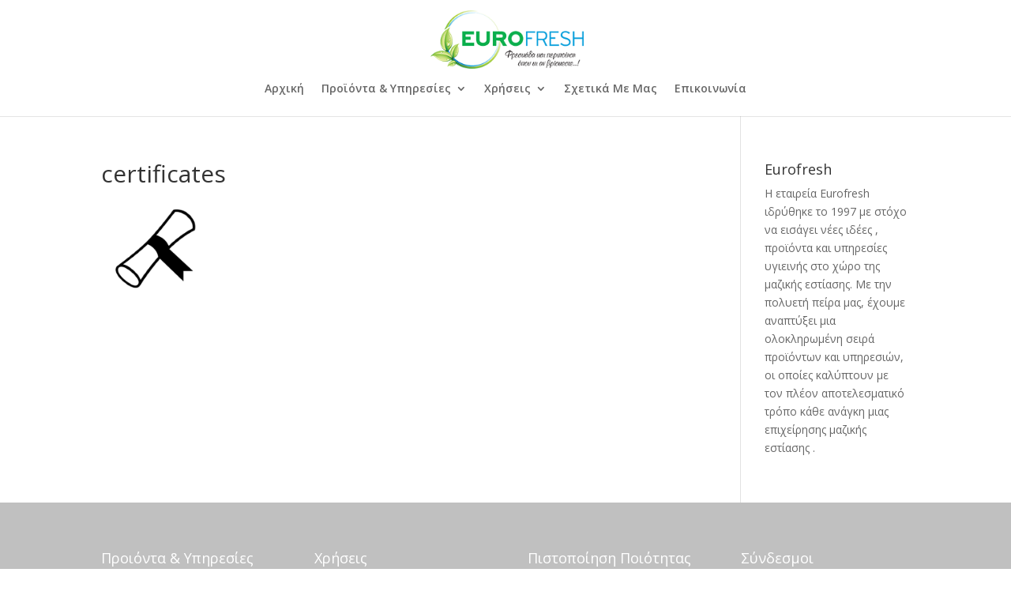

--- FILE ---
content_type: text/html; charset=UTF-8
request_url: https://www.aromatika-mantilakia.gr/home/certificates-2/
body_size: 8908
content:
<!DOCTYPE html><html lang="el" prefix="og: https://ogp.me/ns#"><head><meta charset="UTF-8" /><meta http-equiv="X-UA-Compatible" content="IE=edge"><link rel="pingback" href="https://www.aromatika-mantilakia.gr/xmlrpc.php" /> <script type="text/javascript">document.documentElement.className = 'js';</script> <script type="text/javascript" data-pressidium-cc-no-block>function onPressidiumCookieConsentUpdated(event) {
window.dataLayer = window.dataLayer || [];
window.dataLayer.push({
event: event.type,
consent: event.detail,
});
}
window.addEventListener('pressidium-cookie-consent-accepted', onPressidiumCookieConsentUpdated);
window.addEventListener('pressidium-cookie-consent-changed', onPressidiumCookieConsentUpdated);</script>  <script type="text/javascript" id="google_gtagjs-js-consent-mode-data-layer">window.dataLayer = window.dataLayer || [];function gtag(){dataLayer.push(arguments);}
gtag('consent', 'default', {"ad_personalization":"denied","ad_storage":"denied","ad_user_data":"denied","analytics_storage":"denied","functionality_storage":"denied","security_storage":"denied","personalization_storage":"denied","region":["AT","BE","BG","CH","CY","CZ","DE","DK","EE","ES","FI","FR","GB","GR","HR","HU","IE","IS","IT","LI","LT","LU","LV","MT","NL","NO","PL","PT","RO","SE","SI","SK"],"wait_for_update":500});
window._googlesitekitConsentCategoryMap = {"statistics":["analytics_storage"],"marketing":["ad_storage","ad_user_data","ad_personalization"],"functional":["functionality_storage","security_storage"],"preferences":["personalization_storage"]};
window._googlesitekitConsents = {"ad_personalization":"denied","ad_storage":"denied","ad_user_data":"denied","analytics_storage":"denied","functionality_storage":"denied","security_storage":"denied","personalization_storage":"denied","region":["AT","BE","BG","CH","CY","CZ","DE","DK","EE","ES","FI","FR","GB","GR","HR","HU","IE","IS","IT","LI","LT","LU","LV","MT","NL","NO","PL","PT","RO","SE","SI","SK"],"wait_for_update":500};</script> <!-- <link media="all" href="https://www.aromatika-mantilakia.gr/wp-content/cache/autoptimize/css/autoptimize_45edcd65197c4175641f7fbde1f3d00d.css" rel="stylesheet"> -->
<link rel="stylesheet" type="text/css" href="//www.aromatika-mantilakia.gr/wp-content/cache/wpfc-minified/l1drbwiw/i7yh.css" media="all"/><title>certificates | Eurofresh</title><meta name="robots" content="follow, index, max-snippet:-1, max-video-preview:-1, max-image-preview:large"/><link rel="canonical" href="https://www.aromatika-mantilakia.gr/%ce%b1%cf%81%cf%87%ce%b9%ce%ba%ce%ae/certificates/" /><meta property="og:locale" content="el_GR" /><meta property="og:type" content="article" /><meta property="og:title" content="certificates | Eurofresh" /><meta property="og:url" content="https://www.aromatika-mantilakia.gr/%ce%b1%cf%81%cf%87%ce%b9%ce%ba%ce%ae/certificates/" /><meta property="og:site_name" content="Eurofresh - Αρωματικά Μαντηλάκια" /><meta property="article:publisher" content="https://www.facebook.com/eurofresh.gr" /><meta property="og:image" content="https://www.aromatika-mantilakia.gr/wp-content/uploads/2024/05/Eurofresh-Aromatika-Mantilakia.jpg" /><meta property="og:image:secure_url" content="https://www.aromatika-mantilakia.gr/wp-content/uploads/2024/05/Eurofresh-Aromatika-Mantilakia.jpg" /><meta property="og:image:width" content="1200" /><meta property="og:image:height" content="630" /><meta property="og:image:alt" content="certificates" /><meta property="og:image:type" content="image/jpeg" /><meta name="twitter:card" content="summary_large_image" /><meta name="twitter:title" content="certificates | Eurofresh" /><meta name="twitter:image" content="https://www.aromatika-mantilakia.gr/wp-content/uploads/2024/05/Eurofresh-Aromatika-Mantilakia.jpg" /><link rel='dns-prefetch' href='//www.googletagmanager.com' /><link rel='dns-prefetch' href='//fonts.googleapis.com' /><link rel="alternate" type="application/rss+xml" title="Ροή RSS &raquo; Eurofresh" href="https://www.aromatika-mantilakia.gr/feed/" /><link rel="alternate" title="oEmbed (JSON)" type="application/json+oembed" href="https://www.aromatika-mantilakia.gr/wp-json/oembed/1.0/embed?url=https%3A%2F%2Fwww.aromatika-mantilakia.gr%2F%25ce%25b1%25cf%2581%25cf%2587%25ce%25b9%25ce%25ba%25ce%25ae%2Fcertificates%2F" /><link rel="alternate" title="oEmbed (XML)" type="text/xml+oembed" href="https://www.aromatika-mantilakia.gr/wp-json/oembed/1.0/embed?url=https%3A%2F%2Fwww.aromatika-mantilakia.gr%2F%25ce%25b1%25cf%2581%25cf%2587%25ce%25b9%25ce%25ba%25ce%25ae%2Fcertificates%2F&#038;format=xml" /><meta content="Divi v.4.27.5" name="generator"/><link rel='stylesheet' id='et-divi-open-sans-css' href='https://fonts.googleapis.com/css?family=Open+Sans:300italic,400italic,600italic,700italic,800italic,400,300,600,700,800&#038;subset=cyrillic,cyrillic-ext,greek,greek-ext,hebrew,latin,latin-ext,vietnamese&#038;display=swap' type='text/css' media='all' /> <script type="text/javascript" id="consent-mode-script-js-extra">var pressidiumCCGCM = {"gcm":{"enabled":true,"implementation":"gtm","ads_data_redaction":false,"url_passthrough":false,"regions":[]}};
//# sourceURL=consent-mode-script-js-extra</script> <script src='//www.aromatika-mantilakia.gr/wp-content/cache/wpfc-minified/egnby7dc/bilr.js' type="text/javascript"></script>
<!-- <script type="text/javascript" src="https://www.aromatika-mantilakia.gr/wp-includes/js/jquery/jquery.min.js?ver=3.7.1" id="jquery-core-js"></script> -->    <script type="text/javascript" src="https://www.googletagmanager.com/gtag/js?id=GT-NNV7V2ML" id="google_gtagjs-js" async></script> <script type="text/javascript" id="google_gtagjs-js-after">window.dataLayer = window.dataLayer || [];function gtag(){dataLayer.push(arguments);}
gtag("set","linker",{"domains":["www.aromatika-mantilakia.gr"]});
gtag("js", new Date());
gtag("set", "developer_id.dZTNiMT", true);
gtag("config", "GT-NNV7V2ML");
gtag("config", "AW-1047988033");
window._googlesitekit = window._googlesitekit || {}; window._googlesitekit.throttledEvents = []; window._googlesitekit.gtagEvent = (name, data) => { var key = JSON.stringify( { name, data } ); if ( !! window._googlesitekit.throttledEvents[ key ] ) { return; } window._googlesitekit.throttledEvents[ key ] = true; setTimeout( () => { delete window._googlesitekit.throttledEvents[ key ]; }, 5 ); gtag( "event", name, { ...data, event_source: "site-kit" } ); }; 
//# sourceURL=google_gtagjs-js-after</script> <link rel="https://api.w.org/" href="https://www.aromatika-mantilakia.gr/wp-json/" /><link rel="alternate" title="JSON" type="application/json" href="https://www.aromatika-mantilakia.gr/wp-json/wp/v2/media/1744" /><link rel="EditURI" type="application/rsd+xml" title="RSD" href="https://www.aromatika-mantilakia.gr/xmlrpc.php?rsd" /><meta name="generator" content="WordPress 6.9" /><link rel='shortlink' href='https://www.aromatika-mantilakia.gr/?p=1744' /><meta name="generator" content="WPML ver:4.8.6 stt:1,13;" /><meta name="generator" content="Site Kit by Google 1.171.0" /><meta name="viewport" content="width=device-width, initial-scale=1.0, maximum-scale=1.0, user-scalable=0" /><noscript><style>.lazyload[data-src]{display:none !important;}</style></noscript><script type="text/javascript" id="google_gtagjs" src="https://www.googletagmanager.com/gtag/js?id=G-ZPP1V3MVTF" async="async"></script> <script type="text/javascript" id="google_gtagjs-inline">window.dataLayer = window.dataLayer || [];function gtag(){dataLayer.push(arguments);}gtag('js', new Date());gtag('config', 'G-ZPP1V3MVTF', {} );</script>  <script type="text/javascript">( function( w, d, s, l, i ) {
w[l] = w[l] || [];
w[l].push( {'gtm.start': new Date().getTime(), event: 'gtm.js'} );
var f = d.getElementsByTagName( s )[0],
j = d.createElement( s ), dl = l != 'dataLayer' ? '&l=' + l : '';
j.async = true;
j.src = 'https://www.googletagmanager.com/gtm.js?id=' + i + dl;
f.parentNode.insertBefore( j, f );
} )( window, document, 'script', 'dataLayer', 'GTM-NNSZD3Q4' );</script> 
<script async src="https://www.googletagmanager.com/gtag/js?id=AW-1047988033"></script> <script>window.dataLayer = window.dataLayer || []; function gtag(){dataLayer.push(arguments);} gtag('js', new Date()); gtag('config', 'AW-1047988033');</script><link rel="icon" href="https://www.aromatika-mantilakia.gr/wp-content/uploads/2022/02/cropped-LOGO-1080-x1080-32x32.jpg" sizes="32x32" /><link rel="icon" href="https://www.aromatika-mantilakia.gr/wp-content/uploads/2022/02/cropped-LOGO-1080-x1080-192x192.jpg" sizes="192x192" /><link rel="apple-touch-icon" href="https://www.aromatika-mantilakia.gr/wp-content/uploads/2022/02/cropped-LOGO-1080-x1080-180x180.jpg" /><meta name="msapplication-TileImage" content="https://www.aromatika-mantilakia.gr/wp-content/uploads/2022/02/cropped-LOGO-1080-x1080-270x270.jpg" /><meta name="viewport" content="width=device-width, user-scalable=yes, initial-scale=1.0, minimum-scale=0.1, maximum-scale=10.0"></head><body class="attachment wp-singular attachment-template-default attachmentid-1744 attachment-png wp-theme-Divi pressidium-cc-theme et_pb_button_helper_class et_fixed_nav et_show_nav et_primary_nav_dropdown_animation_fade et_secondary_nav_dropdown_animation_fade et_header_style_centered et_pb_footer_columns4 et_cover_background et_pb_gutter osx et_pb_gutters3 et_right_sidebar et_divi_theme et-db"> <noscript> <iframe src="https://www.googletagmanager.com/ns.html?id=GTM-NNSZD3Q4" height="0" width="0" style="display:none;visibility:hidden"></iframe> </noscript><div id="page-container"><header id="main-header" data-height-onload="66"><div class="container clearfix et_menu_container"><div class="logo_container"> <span class="logo_helper"></span> <a href="https://www.aromatika-mantilakia.gr/"> <img src="[data-uri]" width="255" height="97" alt="Eurofresh" id="logo" data-height-percentage="74" data-src="https://www.aromatika-mantilakia.gr/wp-content/uploads/2017/01/eurofresh_logo.png" decoding="async" class="lazyload" data-eio-rwidth="255" data-eio-rheight="97" /><noscript><img src="https://www.aromatika-mantilakia.gr/wp-content/uploads/2017/01/eurofresh_logo.png" width="255" height="97" alt="Eurofresh" id="logo" data-height-percentage="74" data-eio="l" /></noscript> </a></div><div id="et-top-navigation" data-height="66" data-fixed-height="40"><nav id="top-menu-nav"><ul id="top-menu" class="nav"><li id="menu-item-11" class="menu-item menu-item-type-custom menu-item-object-custom menu-item-home menu-item-11"><a href="https://www.aromatika-mantilakia.gr">Αρχική</a></li><li id="menu-item-1679" class="menu-item menu-item-type-custom menu-item-object-custom menu-item-has-children menu-item-1679"><a href="#">Προϊόντα &#038; Υπηρεσίες</a><ul class="sub-menu"><li id="menu-item-2661" class="menu-item menu-item-type-post_type menu-item-object-page menu-item-has-children menu-item-2661"><a href="https://www.aromatika-mantilakia.gr/%ce%b1%cf%81%cf%89%ce%bc%ce%b1%cf%84%ce%b9%ce%ba%ce%ac-%ce%bc%ce%b1%ce%bd%cf%84%ce%b7%ce%bb%ce%ac%ce%ba%ce%b9%ce%b1/">Αρωματικά Μαντηλάκια</a><ul class="sub-menu"><li id="menu-item-2663" class="menu-item menu-item-type-post_type menu-item-object-post menu-item-2663"><a href="https://www.aromatika-mantilakia.gr/%cf%85%ce%b3%cf%81%cf%8c-%ce%b1%cf%81%cf%89%ce%bc%ce%b1%cf%84%ce%b9%ce%ba%cf%8c-%ce%bc%ce%b1%ce%bd%cf%84%ce%b7%ce%bb%ce%ac%ce%ba%ce%b9-%ce%bc%ce%b5%ce%b3%ce%ac%ce%bb%ce%bf/">Μεγάλο Μέγεθος</a></li><li id="menu-item-2664" class="menu-item menu-item-type-post_type menu-item-object-post menu-item-2664"><a href="https://www.aromatika-mantilakia.gr/%cf%85%ce%b3%cf%81%cf%8c-%ce%b1%cf%81%cf%89%ce%bc%ce%b1%cf%84%ce%b9%ce%ba%cf%8c-%ce%bc%ce%b1%ce%bd%cf%84%ce%b7%ce%bb%ce%ac%ce%ba%ce%b9-%ce%bc%ce%b5%cf%83%ce%b1%ce%af%ce%bf/">Μεσαίο Μέγεθος</a></li><li id="menu-item-2665" class="menu-item menu-item-type-post_type menu-item-object-post menu-item-2665"><a href="https://www.aromatika-mantilakia.gr/%cf%85%ce%b3%cf%81%cf%8c-%ce%b1%cf%81%cf%89%ce%bc%ce%b1%cf%84%ce%b9%ce%ba%cf%8c-%ce%bc%ce%b1%ce%bd%cf%84%ce%b7%ce%bb%ce%ac%ce%ba%ce%b9-%ce%bc%ce%b9%ce%ba%cf%81%cf%8c/">Μικρό Μέγεθος</a></li><li id="menu-item-2662" class="menu-item menu-item-type-post_type menu-item-object-post menu-item-2662"><a href="https://www.aromatika-mantilakia.gr/%cf%85%ce%b3%cf%81%cf%8c-%ce%b1%cf%81%cf%89%ce%bc%ce%b1%cf%84%ce%b9%ce%ba%cf%8c-%ce%bc%ce%b1%ce%bd%cf%84%ce%b7%ce%bb%ce%ac%ce%ba%ce%b9-eurofresh/">Γενικής Χρήσης</a></li></ul></li><li id="menu-item-2709" class="menu-item menu-item-type-post_type menu-item-object-post menu-item-2709"><a href="https://www.aromatika-mantilakia.gr/%ce%b1%ce%bd%cf%84%ce%b9%cf%83%ce%b7%cf%80%cf%84%ce%b9%ce%ba%cf%8c-%ce%bc%ce%b1%ce%bd%cf%84%ce%b7%ce%bb%ce%ac%ce%ba%ce%b9/">Αντισηπτικό Μαντηλάκι</a></li><li id="menu-item-2710" class="menu-item menu-item-type-post_type menu-item-object-post menu-item-2710"><a href="https://www.aromatika-mantilakia.gr/make-up-remover/">Make Up Remover</a></li><li id="menu-item-2418" class="menu-item menu-item-type-post_type menu-item-object-post menu-item-2418"><a href="https://www.aromatika-mantilakia.gr/%cf%85%cf%80%ce%b7%cf%81%ce%b5%cf%83%ce%af%ce%b5%cf%82-%ce%ba%ce%b1%ce%b8%ce%b1%cf%81%ce%b9%cf%83%ce%bc%ce%bf%cf%8d-%cf%80%ce%bb%cf%8d%cf%83%ce%b7%cf%82/">Υπηρεσίες Καθαρισμού</a></li></ul></li><li id="menu-item-3628" class="menu-item menu-item-type-custom menu-item-object-custom menu-item-has-children menu-item-3628"><a href="#">Χρήσεις</a><ul class="sub-menu"><li id="menu-item-3631" class="menu-item menu-item-type-post_type menu-item-object-page menu-item-3631"><a href="https://www.aromatika-mantilakia.gr/%ce%bc%ce%b5%ce%b6%ce%b5%ce%b4%ce%bf%cf%80%cf%89%ce%bb%ce%b5%ce%af%ce%b1/">Ψαροταβέρνες / Ουζερί / Μεζεδοπωλεία / Τσιπουράδικα</a></li><li id="menu-item-3630" class="menu-item menu-item-type-post_type menu-item-object-page menu-item-3630"><a href="https://www.aromatika-mantilakia.gr/%ce%b5%cf%83%cf%84%ce%b9%ce%b1%cf%84%cf%8c%cf%81%ce%b9%ce%b1/">Εστιατόρια / Restaurant / Ταβέρνες / Ψητοπωλεία</a></li><li id="menu-item-3629" class="menu-item menu-item-type-post_type menu-item-object-page menu-item-3629"><a href="https://www.aromatika-mantilakia.gr/%ce%bd%cf%84%ce%b5%ce%bc%ce%b1%ce%ba%ce%b9%ce%b3%ce%b9%ce%ac%ce%b6/">Κεντρα Αισθητικής / Κομμωτήρια / Ινστιτούτα Ομορφιάς / Make Up Artists</a></li></ul></li><li id="menu-item-2416" class="menu-item menu-item-type-post_type menu-item-object-page menu-item-2416"><a href="https://www.aromatika-mantilakia.gr/%ce%b5%cf%84%ce%b1%ce%b9%cf%81%ce%b9%ce%ba%cf%8c-%cf%80%cf%81%ce%bf%cf%86%ce%b9%ce%bb/">Σχετικά Με Μας</a></li><li id="menu-item-1683" class="menu-item menu-item-type-post_type menu-item-object-page menu-item-1683"><a href="https://www.aromatika-mantilakia.gr/%ce%b5%cf%80%ce%b9%ce%ba%ce%bf%ce%b9%ce%bd%cf%89%ce%bd%ce%b9%ce%b1/">Επικοινωνία</a></li></ul></nav><div id="et_mobile_nav_menu"><div class="mobile_nav closed"> <span class="select_page">Επιλογή Σελίδας</span> <span class="mobile_menu_bar mobile_menu_bar_toggle"></span></div></div></div></div></header><div id="et-main-area"><div id="main-content"><div class="container"><div id="content-area" class="clearfix"><div id="left-area"><article id="post-1744" class="post-1744 attachment type-attachment status-inherit hentry"><h1 class="entry-title main_title">certificates</h1><div class="entry-content"><p class="attachment"><a href='https://www.aromatika-mantilakia.gr/wp-content/uploads/2020/07/certificates-2.png'><img decoding="async" width="138" height="100" src="[data-uri]" class="attachment-medium size-medium lazyload" alt="certificates 2" title="certificates" data-src="https://www.aromatika-mantilakia.gr/wp-content/uploads/2020/07/certificates-2.png" data-eio-rwidth="138" data-eio-rheight="100"><noscript><img decoding="async" width="138" height="100" src="https://www.aromatika-mantilakia.gr/wp-content/uploads/2020/07/certificates-2.png" class="attachment-medium size-medium" alt="certificates 2" title="certificates" data-eio="l"></noscript></a></p></div></article></div><div id="sidebar"><div id="text-2" class="et_pb_widget widget_text"><h4 class="widgettitle">Eurofresh</h4><div class="textwidget">H εταιρεία Eurofresh ιδρύθηκε το 1997 με στόχο να εισάγει νέες ιδέες , προϊόντα και υπηρεσίες υγιεινής  στο χώρο της μαζικής εστίασης.
Με την πολυετή πείρα μας, έχουμε αναπτύξει μια ολοκληρωμένη σειρά προϊόντων και υπηρεσιών, οι οποίες καλύπτουν με τον πλέον αποτελεσματικό τρόπο κάθε ανάγκη μιας επιχείρησης  μαζικής εστίασης .</div></div></div></div></div></div> <span class="et_pb_scroll_top et-pb-icon"></span><footer id="main-footer"><div class="container"><div id="footer-widgets" class="clearfix"><div class="footer-widget"><div id="nav_menu-6" class="fwidget et_pb_widget widget_nav_menu"><h4 class="title">Προιόντα &#038; Υπηρεσίες</h4><div class="menu-%cf%83%cf%8d%ce%bd%ce%b4%ce%b5%cf%83%ce%bc%ce%bf%ce%b9-footer-1-container"><ul id="menu-%cf%83%cf%8d%ce%bd%ce%b4%ce%b5%cf%83%ce%bc%ce%bf%ce%b9-footer-1" class="menu"><li id="menu-item-3618" class="menu-item menu-item-type-post_type menu-item-object-page menu-item-3618"><a href="https://www.aromatika-mantilakia.gr/%ce%b1%cf%81%cf%89%ce%bc%ce%b1%cf%84%ce%b9%ce%ba%ce%ac-%ce%bc%ce%b1%ce%bd%cf%84%ce%b7%ce%bb%ce%ac%ce%ba%ce%b9%ce%b1/">Αρωματικά Μαντηλάκια</a></li><li id="menu-item-2668" class="menu-item menu-item-type-post_type menu-item-object-post menu-item-2668"><a href="https://www.aromatika-mantilakia.gr/%ce%b1%ce%bd%cf%84%ce%b9%cf%83%ce%b7%cf%80%cf%84%ce%b9%ce%ba%cf%8c-%ce%bc%ce%b1%ce%bd%cf%84%ce%b7%ce%bb%ce%ac%ce%ba%ce%b9/">Αντισηπτικό Μαντηλάκι</a></li><li id="menu-item-3619" class="menu-item menu-item-type-post_type menu-item-object-post menu-item-3619"><a href="https://www.aromatika-mantilakia.gr/make-up-remover/">Make Up Remover</a></li><li id="menu-item-2667" class="menu-item menu-item-type-post_type menu-item-object-post menu-item-2667"><a href="https://www.aromatika-mantilakia.gr/%cf%85%cf%80%ce%b7%cf%81%ce%b5%cf%83%ce%af%ce%b5%cf%82-%ce%ba%ce%b1%ce%b8%ce%b1%cf%81%ce%b9%cf%83%ce%bc%ce%bf%cf%8d-%cf%80%ce%bb%cf%8d%cf%83%ce%b7%cf%82/">Υπηρεσίες Καθαρισμού &#038; Ενοικίασης Επαγγελματικού Ιματισμού</a></li></ul></div></div></div><div class="footer-widget"><div id="nav_menu-7" class="fwidget et_pb_widget widget_nav_menu"><h4 class="title">Χρήσεις</h4><div class="menu-%cf%83%cf%85%ce%bd%ce%b4%ce%b5%cf%83%ce%bc%ce%bf%ce%b9-footer-2-container"><ul id="menu-%cf%83%cf%85%ce%bd%ce%b4%ce%b5%cf%83%ce%bc%ce%bf%ce%b9-footer-2" class="menu"><li id="menu-item-3617" class="menu-item menu-item-type-post_type menu-item-object-page menu-item-3617"><a href="https://www.aromatika-mantilakia.gr/%ce%bc%ce%b5%ce%b6%ce%b5%ce%b4%ce%bf%cf%80%cf%89%ce%bb%ce%b5%ce%af%ce%b1/">Αρωματικά Μαντηλάκια για Μεζεδοπωλεία</a></li><li id="menu-item-3616" class="menu-item menu-item-type-post_type menu-item-object-page menu-item-3616"><a href="https://www.aromatika-mantilakia.gr/%ce%b5%cf%83%cf%84%ce%b9%ce%b1%cf%84%cf%8c%cf%81%ce%b9%ce%b1/">Υγρά Μαντηλάκια για Εστιατόρια</a></li><li id="menu-item-3615" class="menu-item menu-item-type-post_type menu-item-object-page menu-item-3615"><a href="https://www.aromatika-mantilakia.gr/%ce%bd%cf%84%ce%b5%ce%bc%ce%b1%ce%ba%ce%b9%ce%b3%ce%b9%ce%ac%ce%b6/">Μαντηλάκι Ντεμακιγιάζ (Demaquillage)</a></li></ul></div></div><div id="block-2" class="fwidget et_pb_widget widget_block widget_media_image"><figure class="wp-block-image size-large"><img decoding="async" width="1024" height="653" src="[data-uri]" alt="" class="wp-image-3785 lazyload"   data-src="https://www.aromatika-mantilakia.gr/wp-content/uploads/2026/01/symmetexoume-press-horeca2026-gr-scaled-1-1024x653.jpg" data-srcset="https://www.aromatika-mantilakia.gr/wp-content/uploads/2026/01/symmetexoume-press-horeca2026-gr-scaled-1-980x625.jpg 980w, https://www.aromatika-mantilakia.gr/wp-content/uploads/2026/01/symmetexoume-press-horeca2026-gr-scaled-1-480x306.jpg 480w" data-sizes="auto" data-eio-rwidth="1024" data-eio-rheight="653" /><noscript><img decoding="async" width="1024" height="653" src="https://www.aromatika-mantilakia.gr/wp-content/uploads/2026/01/symmetexoume-press-horeca2026-gr-scaled-1-1024x653.jpg" alt="" class="wp-image-3785" srcset="https://www.aromatika-mantilakia.gr/wp-content/uploads/2026/01/symmetexoume-press-horeca2026-gr-scaled-1-980x625.jpg 980w, https://www.aromatika-mantilakia.gr/wp-content/uploads/2026/01/symmetexoume-press-horeca2026-gr-scaled-1-480x306.jpg 480w" sizes="(min-width: 0px) and (max-width: 480px) 480px, (min-width: 481px) and (max-width: 980px) 980px, (min-width: 981px) 1024px, 100vw" data-eio="l" /></noscript></figure></div></div><div class="footer-widget"><div id="text-5" class="fwidget et_pb_widget widget_text"><h4 class="title">Πιστοποίηση Ποιότητας</h4><div class="textwidget">Η Eurofresh επενδύει στη διασφάλιση της ποιότητας. Όλα τα προϊόντα μας έχουν πιστοποίηση από τον ΕΟΦ και την ISPE. Πραγματοποιείται μικροβιολογικός έλεγχος σε κάθε παρτίδα από διπλωματούχο χημικό. Τα μαντηλάκια ντεμακιγιάζ είναι δερματολογικά και οφθαλμολογικά ελεγμένα.</div></div></div><div class="footer-widget"><div id="nav_menu-5" class="fwidget et_pb_widget widget_nav_menu"><h4 class="title">Σύνδεσμοι</h4><div class="menu-%cf%83%cf%85%ce%bd%ce%b4%ce%b5%cf%83%ce%bc%ce%bf%ce%b9-footer-3-container"><ul id="menu-%cf%83%cf%85%ce%bd%ce%b4%ce%b5%cf%83%ce%bc%ce%bf%ce%b9-footer-3" class="menu"><li id="menu-item-3077" class="menu-item menu-item-type-post_type menu-item-object-page menu-item-3077"><a href="https://www.aromatika-mantilakia.gr/%ce%b5%cf%84%ce%b1%ce%b9%cf%81%ce%b9%ce%ba%cf%8c-%cf%80%cf%81%ce%bf%cf%86%ce%b9%ce%bb/">Εταιρικό Προφίλ</a></li><li id="menu-item-527" class="menu-item menu-item-type-post_type menu-item-object-page menu-item-527"><a href="https://www.aromatika-mantilakia.gr/%ce%b5%cf%80%ce%b9%ce%ba%ce%bf%ce%b9%ce%bd%cf%89%ce%bd%ce%b9%ce%b1/">Επικοινωνία</a></li><li id="menu-item-3089" class="menu-item menu-item-type-post_type menu-item-object-post menu-item-3089"><a href="https://www.aromatika-mantilakia.gr/%cf%80%ce%b9%cf%83%cf%84%ce%bf%cf%80%ce%bf%ce%b9%ce%ae%cf%83%ce%b5%ce%b9%cf%82/">Πιστοποιήσεις</a></li><li id="menu-item-1509" class="menu-item menu-item-type-post_type menu-item-object-page menu-item-privacy-policy menu-item-1509"><a rel="privacy-policy" href="https://www.aromatika-mantilakia.gr/privacy-policy/">Πολιτική Απορρήτου</a></li></ul></div></div></div></div></div><div id="footer-bottom"><div class="container clearfix"><ul class="et-social-icons"><li class="et-social-icon et-social-facebook"> <a href="https://www.facebook.com/eurofresh.gr/" class="icon"> <span>Facebook</span> </a></li><li class="et-social-icon et-social-instagram"> <a href="https://www.instagram.com/eurofresh.gr/" class="icon"> <span>Instagram</span> </a></li></ul></div></div></footer></div></div> <script type="speculationrules">{"prefetch":[{"source":"document","where":{"and":[{"href_matches":"/*"},{"not":{"href_matches":["/wp-*.php","/wp-admin/*","/wp-content/uploads/*","/wp-content/*","/wp-content/plugins/*","/wp-content/themes/Divi/*","/*\\?(.+)"]}},{"not":{"selector_matches":"a[rel~=\"nofollow\"]"}},{"not":{"selector_matches":".no-prefetch, .no-prefetch a"}}]},"eagerness":"conservative"}]}</script> <div class="wpml-ls-statics-footer wpml-ls wpml-ls-legacy-list-horizontal" id="lang_sel_footer"><ul role="menu"><li class="wpml-ls-slot-footer wpml-ls-item wpml-ls-item-el wpml-ls-current-language wpml-ls-first-item wpml-ls-item-legacy-list-horizontal" role="none"> <a href="https://www.aromatika-mantilakia.gr/%ce%b1%cf%81%cf%87%ce%b9%ce%ba%ce%ae/certificates/" class="wpml-ls-link" role="menuitem" > <img
class="wpml-ls-flag iclflag lazyload"
src="[data-uri]"
alt="" 
data-src="https://www.aromatika-mantilakia.gr/wp-content/plugins/sitepress-multilingual-cms/res/flags/el.png" decoding="async" data-eio-rwidth="18" data-eio-rheight="12" /><noscript><img
class="wpml-ls-flag iclflag"
src="https://www.aromatika-mantilakia.gr/wp-content/plugins/sitepress-multilingual-cms/res/flags/el.png"
alt="" 
data-eio="l" /></noscript><span class="wpml-ls-native icl_lang_sel_native" role="menuitem">Ελληνικα</span></a></li><li class="wpml-ls-slot-footer wpml-ls-item wpml-ls-item-en wpml-ls-last-item wpml-ls-item-legacy-list-horizontal" role="none"> <a href="https://www.aromatika-mantilakia.gr/home/certificates-2/?lang=en" class="wpml-ls-link" role="menuitem"  aria-label="Μετάβαση σε Αγγλικα(English)" title="Μετάβαση σε Αγγλικα(English)" > <img
class="wpml-ls-flag iclflag lazyload"
src="[data-uri]"
alt="" 
data-src="https://www.aromatika-mantilakia.gr/wp-content/plugins/sitepress-multilingual-cms/res/flags/en.png" decoding="async" data-eio-rwidth="18" data-eio-rheight="12" /><noscript><img
class="wpml-ls-flag iclflag"
src="https://www.aromatika-mantilakia.gr/wp-content/plugins/sitepress-multilingual-cms/res/flags/en.png"
alt="" 
data-eio="l" /></noscript><span class="wpml-ls-native icl_lang_sel_native" lang="en">English</span><span class="wpml-ls-display icl_lang_sel_translated"><span class="wpml-ls-bracket icl_lang_sel_bracket"> (</span>Αγγλικα<span class="wpml-ls-bracket icl_lang_sel_bracket">)</span></span></a></li></ul></div> <script type="text/javascript" id="eio-lazy-load-js-before">var eio_lazy_vars = {"exactdn_domain":"","skip_autoscale":0,"bg_min_dpr":1.100000000000000088817841970012523233890533447265625,"threshold":0,"use_dpr":1};
//# sourceURL=eio-lazy-load-js-before</script> <script type="text/javascript" id="cookie-consent-client-script-js-extra">var pressidiumCCClientDetails = {"settings":{"autorun":true,"force_consent":false,"autoclear_cookies":false,"page_scripts":true,"hide_from_bots":true,"delay":0,"cookie_expiration":182,"cookie_path":"/","cookie_domain":"www.aromatika-mantilakia.gr","auto_language":"browser","cookie_name":"pressidium_cookie_consent","languages":{"en":{"consent_modal":{"title":"Cookie Consent","description":"Hi, we use cookies to ensure the website's proper operation, to analyze traffic and performance, and to provide social media features.  \u003Cbutton type=\"button\" data-cc=\"c-settings\" class=\"cc-link\"\u003ECookie Settings\u003C/button\u003E","primary_btn":{"text":"Accept all","role":"accept_all"},"secondary_btn":{"text":"Accept necessary","role":"accept_necessary"}},"settings_modal":{"title":"Cookie preferences","save_settings_btn":"Save settings","accept_all_btn":"Accept all","reject_all_btn":"Reject all","close_btn_label":"Close","cookie_table_headers":[{"name":"Name"},{"domain":"Domain"},{"expiration":"Expiration"},{"path":"Path"},{"description":"Description"}],"blocks":[{"title":"Cookie usage &#x1f4e2;","description":"We use cookies to ensure the website's proper operation, to analyze traffic and performance, and to provide social media features. Click on the different category headings to find out more and change our default settings. However, blocking some types of cookies may impact your experience of the site and the services we are able to offer."},{"title":"Strictly necessary cookies","description":"These cookies are necessary for the website to function and cannot be switched off in our systems. You can set your browser to block or alert you about these cookies, but some parts of the site may not then work.","toggle":{"value":"necessary","enabled":true,"readonly":true}},{"title":"Performance and Analytics cookies","description":"These cookies allow us to analyze visits and traffic sources so we can measure and improve the performance of our site. They help us to know which pages are the most and least popular and see how visitors move around the site.","toggle":{"value":"analytics","enabled":false,"readonly":false}},{"title":"Advertisement and Targeting cookies","description":"These cookies may be set through our site by our social media providers and/or our advertising partners. They may be used by those companies to build a profile of your interests and show you relevant adverts on other sites. They do not store directly personal information, but are based on uniquely identifying your browser and internet device.","toggle":{"value":"targeting","enabled":false,"readonly":false}},{"title":"Functionality and Preferences cookies","description":"These cookies allow us to provide enhanced functionality and personalization by storing user preferences.","toggle":{"value":"preferences","enabled":false,"readonly":false}},{"title":"More information","description":"For any queries in relation to our policy on cookies and your choices, please contact us."}]}}},"gui_options":{"consent_modal":{"layout":"box","position":"bottom right","transition":"slide","swap_buttons":false},"settings_modal":{"layout":"box","position":"left","transition":"slide"}},"revision":1,"version":"1.9.1"},"api":{"rest_url":"https://www.aromatika-mantilakia.gr/wp-json/","route":"pressidium-cookie-consent/v1/settings","consent_route":"pressidium-cookie-consent/v1/consent","consents_route":"pressidium-cookie-consent/v1/consents"},"additional_options":{"record_consents":true,"hide_empty_categories":false,"floating_button":{"enabled":true,"size":"sm","position":"left","icon":"generic","transition":"fade-in-up"},"gcm":{"enabled":true,"implementation":"gtm","ads_data_redaction":false,"url_passthrough":false,"regions":[]}}};
//# sourceURL=cookie-consent-client-script-js-extra</script> <script type="text/javascript" id="divi-custom-script-js-extra">var DIVI = {"item_count":"%d Item","items_count":"%d Items"};
var et_builder_utils_params = {"condition":{"diviTheme":true,"extraTheme":false},"scrollLocations":["app","top"],"builderScrollLocations":{"desktop":"app","tablet":"app","phone":"app"},"onloadScrollLocation":"app","builderType":"fe"};
var et_frontend_scripts = {"builderCssContainerPrefix":"#et-boc","builderCssLayoutPrefix":"#et-boc .et-l"};
var et_pb_custom = {"ajaxurl":"https://www.aromatika-mantilakia.gr/wp-admin/admin-ajax.php","images_uri":"https://www.aromatika-mantilakia.gr/wp-content/themes/Divi/images","builder_images_uri":"https://www.aromatika-mantilakia.gr/wp-content/themes/Divi/includes/builder/images","et_frontend_nonce":"62b446f738","subscription_failed":"\u03a0\u03b1\u03c1\u03b1\u03ba\u03b1\u03bb\u03bf\u03cd\u03bc\u03b5, \u03b5\u03bb\u03ad\u03b3\u03be\u03c4\u03b5 \u03c4\u03b1 \u03c0\u03b1\u03c1\u03b1\u03ba\u03ac\u03c4\u03c9 \u03c0\u03b5\u03b4\u03af\u03b1 \u03b3\u03b9\u03b1 \u03bd\u03b1 \u03b2\u03b5\u03b2\u03b1\u03b9\u03c9\u03b8\u03b5\u03af\u03c4\u03b5 \u03cc\u03c4\u03b9 \u03ad\u03c7\u03b5\u03c4\u03b5 \u03b5\u03b9\u03c3\u03b1\u03b3\u03ac\u03b3\u03b5\u03b9 \u03c4\u03b7 \u03c3\u03c9\u03c3\u03c4\u03ae \u03c0\u03bb\u03b7\u03c1\u03bf\u03c6\u03cc\u03c1\u03b7\u03c3\u03b7.","et_ab_log_nonce":"5ea78a3951","fill_message":"\u03a0\u03b1\u03c1\u03b1\u03ba\u03b1\u03bb\u03bf\u03cd\u03bc\u03b5, \u03c3\u03c5\u03bc\u03c0\u03bb\u03b7\u03c1\u03ce\u03c3\u03c4\u03b5 \u03c4\u03b1 \u03c0\u03b1\u03c1\u03b1\u03ba\u03ac\u03c4\u03c9 \u03c0\u03b5\u03b4\u03af\u03b1:","contact_error_message":"\u03a0\u03b1\u03c1\u03b1\u03ba\u03b1\u03bb\u03bf\u03cd\u03bc\u03b5 \u03b4\u03b9\u03bf\u03c1\u03b8\u03ce\u03c3\u03c4\u03b5 \u03c4\u03b1 \u03c0\u03b1\u03c1\u03b1\u03ba\u03ac\u03c4\u03c9 \u03c3\u03c6\u03ac\u03bb\u03bc\u03b1\u03c4\u03b1:","invalid":"\u039c\u03b7 \u03ad\u03b3\u03ba\u03c5\u03c1\u03bf email","captcha":"Captcha","prev":"\u03a0\u03c1\u03bf\u03b7\u03b3","previous":"\u03a0\u03c1\u03bf\u03b7\u03b3\u03bf\u03cd\u03bc\u03b5\u03bd\u03bf","next":"\u03a4\u03b7\u03bd \u03b5\u03c0\u03cc\u03bc\u03b5\u03bd\u03b7","wrong_captcha":"\u0395\u03b9\u03c3\u03ac\u03b3\u03b1\u03c4\u03b5 \u03bb\u03ac\u03b8\u03bf\u03c2 \u03bd\u03bf\u03cd\u03bc\u03b5\u03c1\u03bf \u03c3\u03c4\u03bf captcha.","wrong_checkbox":"\u03a0\u03bb\u03b1\u03af\u03c3\u03b9\u03bf \u03b5\u03bb\u03ad\u03b3\u03c7\u03bf\u03c5","ignore_waypoints":"no","is_divi_theme_used":"1","widget_search_selector":".widget_search","ab_tests":[],"is_ab_testing_active":"","page_id":"1744","unique_test_id":"","ab_bounce_rate":"5","is_cache_plugin_active":"yes","is_shortcode_tracking":"","tinymce_uri":"https://www.aromatika-mantilakia.gr/wp-content/themes/Divi/includes/builder/frontend-builder/assets/vendors","accent_color":"#00b200","waypoints_options":[]};
var et_pb_box_shadow_elements = [];
//# sourceURL=divi-custom-script-js-extra</script> <script type="text/javascript" id="wp-consent-api-js-extra">var consent_api = {"consent_type":"optin","waitfor_consent_hook":"","cookie_expiration":"30","cookie_prefix":"wp_consent","services":[]};
//# sourceURL=wp-consent-api-js-extra</script> <script type="text/javascript" id="wp-statistics-tracker-js-extra">var WP_Statistics_Tracker_Object = {"requestUrl":"https://www.aromatika-mantilakia.gr/wp-json/wp-statistics/v2","ajaxUrl":"https://www.aromatika-mantilakia.gr/wp-admin/admin-ajax.php","hitParams":{"wp_statistics_hit":1,"source_type":"page","source_id":1744,"search_query":"","signature":"00f79546433f0e8c93ef9ca8b77e9ff9","endpoint":"hit"},"option":{"dntEnabled":false,"bypassAdBlockers":false,"consentIntegration":{"name":"wp_consent_api","status":{"has_consent":false,"consent_level":"functional","track_anonymously":false}},"isPreview":false,"userOnline":false,"trackAnonymously":false,"isWpConsentApiActive":true,"consentLevel":"functional"},"isLegacyEventLoaded":"","customEventAjaxUrl":"https://www.aromatika-mantilakia.gr/wp-admin/admin-ajax.php?action=wp_statistics_custom_event&nonce=cba57b243b","onlineParams":{"wp_statistics_hit":1,"source_type":"page","source_id":1744,"search_query":"","signature":"00f79546433f0e8c93ef9ca8b77e9ff9","action":"wp_statistics_online_check"},"jsCheckTime":"60000"};
//# sourceURL=wp-statistics-tracker-js-extra</script> <script type="text/javascript" id="et-builder-cpt-modules-wrapper-js-extra">var et_modules_wrapper = {"builderCssContainerPrefix":"#et-boc","builderCssLayoutPrefix":"#et-boc .et-l"};
//# sourceURL=et-builder-cpt-modules-wrapper-js-extra</script> <script defer src="https://www.aromatika-mantilakia.gr/wp-content/cache/autoptimize/js/autoptimize_91879bddbb3a2b512ade2a0254c00ced.js"></script></body></html><!-- WP Fastest Cache file was created in 0.650 seconds, on 1 February 2026 @ 05:04 --><!-- need to refresh to see cached version -->